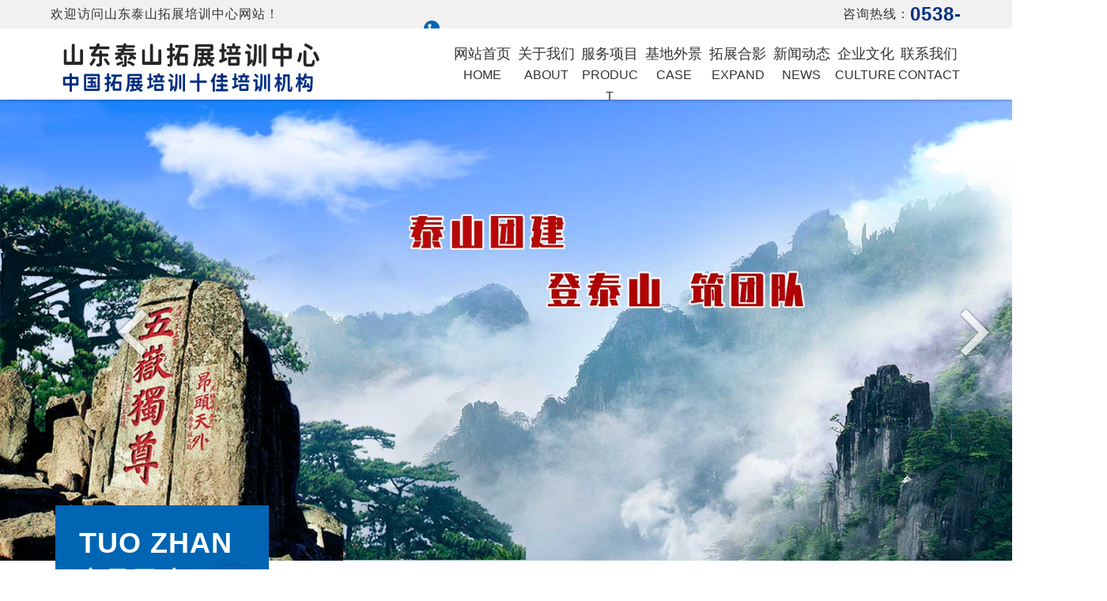

--- FILE ---
content_type: text/html; Charset=utf-8
request_url: http://www.taishantuanjian.com/Item/Show.asp?m=2&d=813
body_size: 4375
content:
<!doctype html>
<html>
<head>
<meta charset="utf-8">
<title>|亲子团建-泰安市泰山拓展培训中心【网站】</title>
<meta name="Keywords" content="泰山团建活动,泰安拓展训练,泰安企业团建,泰山团建拓展训练基地,泰安市泰山拓展培训中心,">
<meta name="Description" content="泰安市泰山拓展培训中心（李经理：15165386000，0538-6175777，15275380999）是在山东泰安开创拓展培训事业，建立拓展培训机构。">

<link href="/css/style.css" rel="stylesheet" type="text/css" />
<link href="/css/css.css" rel="stylesheet" type="text/css" />
<script type="text/javascript" src="/ks_inc/jquery.js"></script>
<script language="JavaScript" type="text/JavaScript">
$(document).ready(function(){
	$('.imagelist').find('img').each(function(){
	  if (this.width>750) this.width=600;
	});
});
</script>
<style>
	.title{font-size: 24px;line-height: 30px;margin-bottom: 20px;margin-top: 20px; color: #121212;font-weight: bold;text-align: center;}
	.nysx{margin-top: 20px;}
	.nysx li{font-size: 18px;line-height: 32px;color: #666;}
    @media(max-width:1520px){.flrbt span{font-size: 12px;}}
    @media(max-width:1440px){.flrbt span{font-size: 10px;letter-spacing: -2px;}}
</style>
</head>
<body>
<div class="topbox">
  <div class="tophybox">
    <div class="tophy">
      <p>欢迎访问山东泰山拓展培训中心网站！</p>
      <p>咨询热线：<span>0538-6175777&nbsp;&nbsp;|&nbsp;&nbsp;15165386000&nbsp;&nbsp;|&nbsp;&nbsp;15275380999</span></p>
    </div>
  </div>
  <div class="top"> <img src="../images/tacn/toplogo.png" class="toplogo">
    <div class="nav">
      <ul>
        <li> <a href="/">网站首页<br/>
          <span>HOME</span></a> <b></b> </li>
        <li> <a href="/Item/list.asp?id=1690">关于我们<br/>
          <span>ABOUT</span></a> <b></b></li>
        <li> <a href="/Item/list.asp?id=1699">服务项目<br/>
          <span>PRODUCT</span></a> <b></b>
          <ul>
            <li><a href="/Item/list.asp?id=1728">拓展培训</a></li>
            <li><a href="/Item/list.asp?id=1729">企业团建</a></li>
			<li><a href="/Item/list.asp?id=1730">卓越内训</a></li>
			<li><a href="/Item/list.asp?id=1731">登山团建</a></li>
	   		<li><a href="/Item/list.asp?id=1732">趣味运动会</a></li>
           <li><a href="/Item/list.asp?id=1733">军事夏令营</a></li>
          <li><a href="/Item/list.asp?id=1734">亲子团建</a></li>
			  <li><a href="/Item/list.asp?id=1735">军事化拓展</a></li>
            <div class="erji_line"> <span></span> </div>
          </ul>
        </li>
        <li> <a href="/Item/list.asp?id=1697">基地外景<br/>
          <span>CASE</span></a> <b></b> </li>
        <li> <a href="/Item/list.asp?id=1736">拓展合影<br/>
          <span>EXPAND</span></a> <b></b> </li>
        <li> <a href="/Item/list.asp?id=1692">新闻动态<br/>
          <span>NEWS</span></a> <b></b></li>
		<li> <a href="/Item/list.asp?id=1727">企业文化<br/>
          <span>CULTURE</span></a> <b></b> </li>
        <li> <a href="/Item/list.asp?id=1688">联系我们<br/>
          <span>CONTACT</span></a> <b></b> </li>
      </ul>
      <div style="clear: left;"></div>
    </div>
  </div>
</div>
<div style="width: 100%;background-color: #fff;height: 126px;display: block;"></div>
<div class="slide_container">
  <ul class="rslides" id="slider">
     
<li><img src="/UploadFiles/大图/bgts2.jpg" width="100%" alt=""/></li>
 
<li><img src="/UploadFiles/大图/bg1.jpg" width="100%" alt=""/></li>
 
<li><img src="/UploadFiles/大图/bg2.jpg" width="100%" alt=""/></li>
 
<li><img src="/UploadFiles/大图/bg3.jpg" width="100%" alt=""/></li>

  </ul>
</div>
<div style="clear: left;"></div>
<!--navgate-->

<div class="nyfl">
<div class="nyl">
  <div class="nyclbt">
    <p>TUO  ZHAN</p>
    <p>亲子团建</p>
  </div>
  <ul class="nycllb">
    <li><a href="/Item/list.asp?id=1728">拓展培训</a></li>
    <li><a href="/Item/list.asp?id=1729">企业团建</a></li>
    <li><a href="/Item/list.asp?id=1730">卓越内训</a></li>
    <li><a href="/Item/list.asp?id=1731">登山团建</a></li>
    <li><a href="/Item/list.asp?id=1732">趣味运动会</a></li>
    <li><a href="/Item/list.asp?id=1733">军事夏令营</a></li>
    <li><a href="/Item/list.asp?id=1734">亲子团建</a></li>
    <li><a href="/Item/list.asp?id=1735">军事化拓展</a></li>
  </ul>
  <div class="nycllx">
    <p>咨询热线</p>
    <p>15165386000</p>
    <p>15275380999</p>
  </div>
</div>	
	<div class="nyr">
		<p class="flrbt">亲子团建<span>您当前位置：<a  href="/">泰安市泰山拓展培训中心【网站】</a> >> <a  href="/Item/list.asp?id=1699">服务项目</a> >> <a  href="/Item/list.asp?id=1734">亲子团建</a> >> 浏览图片</span></p>
		<div class="nynr">
			<div class="title">亲子团建</div>
			<div class="showpic">
	    <div class="imglist">
	    <img title="" href="/UploadFiles/项目/亲子团建/6.jpg" class="scrollLoading swipebox" alt='' style="cursor:pointer;background:url(/images/default/loading.gif) no-repeat center;"  data-url="/UploadFiles/项目/亲子团建/6.jpg" src="/images/default/pixel.gif" border='0'><div class="imgtitle"></div>
	    </div>
		<link rel="stylesheet" href="/ks_inc/Swipebox/swipebox.css">
		<script src="/ks_inc/Swipebox/jquery.swipebox.js"></script>
		<script type="text/javascript">
			jQuery(function($) {
				$(".swipebox").swipebox();
			});
		</script>
		<script type="text/javascript" src="/ks_inc/jquery.scrollLoading.js"></script>
		<script type="text/javascript"> 
		$(function() {
			$(".scrollLoading").scrollLoading();	
		});
		</script>

	    
	</div>
			<div class="nph_intro"></div>
			<ul class="nysx">
				<li>上一图：<a href="/Item/Show.asp?m=2&d=812" title="亲子团建">亲子团建</a></li>
				<li>下一图：<a href="/Item/Show.asp?m=2&d=814" title="亲子团建">亲子团建</a></li>
			</ul>
		</div>
	</div>
</div>
<div class="clear"></div>
<!--版权信息-->
<div id="footer">
  <div class="wrapper auto">
    <div class="fl folo">
      <div id="f-logo"><img src="../images/tacn/f-logo.png" alt=""></div>
      <div id="f-contact">
        <p class="address">经营理念是：“专心、专注、我们专做拓展培训”</p>
      </div>
    </div>
    <div id="f-menu2" class="fl">
      <h2>服务项目</h2>
      <dl>
        <dd><a href="/Item/list.asp?id=1728">拓展培训</a></dd>
        <dd><a href="/Item/list.asp?id=1729">企业团建</a></dd>
      </dl>
      <dl>
        <dd><a href="/Item/list.asp?id=1730">卓越内训</a></dd>
        <dd><a href="/Item/list.asp?id=1731">登山团建</a></dd>
      </dl>
      <dl>
        <dd><a href="/Item/list.asp?id=1732">趣味运动会</a></dd>
        <dd><a href="/Item/list.asp?id=1733">军事夏令营</a></dd>
      </dl>
      <dl>
        <dd><a href="/Item/list.asp?id=1734">亲子团建</a></dd>
		<dd><a href="/Item/list.asp?id=1735">军事化拓展</a></dd>
      </dl>
      <div class="clear"></div>
    </div>
    <div id="f-menu" class="fl">
      <h2>快捷导航</h2>
      <dl>
        <dd><a href="/Item/list.asp?id=1690">关于我们</a></dd>
        <dd><a href="/Item/list.asp?id=1699">服务项目</a></dd>
      </dl>
      <dl>
        <dd><a href="/Item/list.asp?id=1697">案例展示</a></dd>
        <dd><a href="/Item/list.asp?id=1727">企业文化</a></dd>
      </dl>
      <dl>
        <dd><a href="/Item/list.asp?id=1692" title="">新闻动态</a></dd>
        <dd><a href="/Item/list.asp?id=1688" title="">联系我们</a></dd>
      </dl>
      <div class="clear"></div>
    </div>
    <div class="fr">
      <div id="f-tel" class="fl">
        <h3>咨询热线</h3>
        <h2>15165386000 </h2>
        <p class="mail">联系人：李经理</p>
        <p class="address">地址：山东泰山彩石溪风景区</p> 
      </div>
      
    </div>
    <div class="clear"></div>
    <div id="copy" class="warp mt50"> Copyright © 泰安市泰山拓展培训中心 All Rights Reserved.　&nbsp;
<a href="http://beian.miit.gov.cn" >鲁ICP备18046143号-3</a>&nbsp;
<a href="http://www.beian.gov.cn/portal/registerSystemInfo?recordcode=37090202001351">
<img src="/UploadFiles/11.png"/>鲁公网安备 37090202001351号</a>
　<a href="http://www.tajdwl.com/" title="技术支持:焦点网络15288928236"><img src="../images/tacn/dbzc.png"> </a>　<a href="/jdwin/login.asp">管理登录</a> 
      <span></span><br>
      
		</div>
  </div>
</div>
<div style="text-align:center;margin:0 auto;" class="yyzz"><a href="../images/tacn/yyzz.jpg"><img src="../images/tacn/8F.jpg"></a></div>
<style>
/*一键拨号*/
@media(min-width:1000px){
.footbox1{display:none;}
}
@media(max-width:1000px){
.yyzz{margin-bottom: 200px!important;}
}
.footbox1{height: 200px;    background: rgb(48 52 54);bottom: 0;z-index: 99;left: 0; width: 100%;min-width: 375px; position: fixed; border-top:0;z-index: 1000;}
.flexbox1{margin-top:2px;text-align: center; display: -webkit-box; display: -webkit-flex; display: -ms-flexbox; display: flex;}
.footbox1 ul li{-webkit-box-flex: 1; -webkit-flex: 1; -ms-flex: 1;flex: 1; text-align:center;    list-style-type: none;}
.footbox1 ul li a{ display:block;color:#fff;font-size:40px;line-height:60px;font-weight: 600;}
.footbox1 ul li a img{ display:block; width:120px; height:120px; margin:5px auto}
</style>
<footer class="footbox1">
  <ul class="flexbox1">
    <li style="width: calc(100% / 4)"><a href="javascript:;" onClick="history.back()">
      <div style="margin: 0 auto;"><img src="../images/tacn/back.png">返回</div>
      </a></li>
    <li style="width: calc(100% / 4)"><a href="tel:15165386000">
      <div style="margin: 0 auto;"><img src="../images/tacn/f_pic1.gif">一键拨号</div>
      </a></li>
    <li style="width: calc(100% / 4)"><a href="tel:15275380999">
      <div style="margin: 0 auto;"><img src="../images/tacn/f_pic1.gif">电话咨询</div>
      </a></li>
    <li style="width: calc(100% / 4)"><a><img src="../images/tacn/wx.png">
      <div onclick="copyText()">复制微信号</div>
      <p id="text">15165386000 </p>
      <textarea id="input"></textarea>
      </a></li>
    <li style="width: calc(100% / 4)"><a href="/index.asp">
      <div style="margin: 0 auto;"><img src="../images/tacn/home.png">主页</div>
      </a></li>
  </ul>
</footer>
<script type="text/javascript">
    function copyText() {
      var text = document.getElementById("text").innerText;
      var input = document.getElementById("input");
      input.value = text; // 修改文本框的内容
      input.select(); // 选中文本
      document.execCommand("copy"); // 执行浏览器复制命令
      alert("复制成功,去微信添加好友");
    }	
  </script>
<!--版权信息-->

</body>

<!--导航-->
<script type="text/javascript" src="../JS/index.js"></script>
<!--banner-->
<script src="/JS/responsiveslides.min.js"></script> 
<script>
	$(function () {
		$("#slider").responsiveSlides({
			auto: 3000,
			speed:1000,
			pager: false,
			nav: true,
			// 对应外层div的class : slide_container
			namespace: "slide"
		});
	});
</script>	
</html>


--- FILE ---
content_type: text/css
request_url: http://www.taishantuanjian.com/css/style.css
body_size: 11956
content:
/*通用样式*/
*{margin:0;padding:0;word-wrap:break-word;}
body{min-width: 1400px;font-size:16px;font-family:Arial,'hiragino sans gb','microsoft yahei ui','microsoft yahei',simsun,sans-serif;color:#444;}
body{ color:#4C4C4C;}
a{color:#4C4C4C;text-decoration:none;}
a:hover{color:#FF0000;}
a img{border:none;} 
div,ul,li,p,form{padding: 0px; margin: 0px;list-style-type: none;}
em{font-style: normal;font-weight: normal;}
table {padding: 0px; margin: 0px;list-style-type: none;}
dt,dl,dd {padding: 0px; margin: 0px;list-style-type: none;}
form{margin:0px;padding:0px;}
input[type="checkbox"], input[type="radio"] {-webkit-box-sizing: border-box;-moz-box-sizing: border-box;box-sizing: border-box;padding: 0;}
input:focus,textarea:focus,select:focus{ outline:none;}
input[type="text"],select{ height:30px; line-height:30px; color:#999; border:1px solid #ddd;}
tr {padding: 0px; margin: 0px;list-style-type: none;}
h2,h3,h4{padding:0px; font-size:14px; font-weight:normal;}
i,em{ font-style:normal;}



/*头部通用*/
.topbox{width: 100%;background-color: #fff;box-shadow: 0 2px 3px rgba(0,0,0,0.2);position:fixed;top: 0;z-index: 100;}
.tophybox{width: 100%;height: 36px;background-color: #f1f1f1;overflow: hidden;}
.tophy{width: 90%;margin: 0 auto;overflow: hidden;}
.tophy p:nth-child(1){width: 50%;display: block;float: left;font-size: 16px;line-height: 36px;color: #333;letter-spacing: 1px;}
.tophy p:nth-child(2){width: 50%;display: block;float: left;font-size: 16px;line-height: 36px;color: #333;text-align: right;letter-spacing: 1px;position: relative;}
.tophy p:nth-child(2)::before{content: "";position: absolute;width: 20px;height: 20px;background-image:url("../images/tacn/topdh.png");background-size: 100% 100%;top: 50%;right: 660px;transform: translateY(-50%);}
.tophy p:nth-child(2) span{font-size: 24px;font-weight: bold;color: #002f82;vertical-align:bottom;}
.top{width: 90%;margin: 0 auto;}
.toplogo{width: 460px;display: block;float: left;}
@media(max-width:1200px){.tophy{width: 96%;}.top{width: 96%;}}
@media(max-width:991px){
	.tophy p:nth-child(1){font-size: 22px;}
	.tophy p:nth-child(2){font-size: 20px;}
	.tophy p:nth-child(2) span{/*font-size: 30px;*/}
	.tophy p:nth-child(2)::before{right: 680px;}
}

/*banner*/
.rslides { position: relative; overflow: hidden; width: 100%; padding: 0; margin: 0;}
.rslides li {  -webkit-backface-visibility: hidden; position: absolute; display: none; width: 100%; left: 0; top: 0; }
.rslides li:first-child { position: relative; display: block; float: left; }
.rslides img { display: block; height: auto; float: left; width: 100%; border: 0; }
.slide_container {  position: relative; float: left; width: 100%; overflow:hidden;}
.slide { position: relative; list-style: none; overflow: hidden; width: 100%; padding: 0; margin: 0; }
.slide li { position: absolute; width: 100%; left: 0; top: 0; }
.slide img { display: block; position: relative; z-index: 1; height: auto; width: 100%; border: 0; }
.slide .caption { display: block; position: absolute; z-index: 2; font-size: 20px; text-shadow: none; color: #fff; background: #000; background: rgba(0,0,0,0.8); left: 0; right: 0; bottom: 0; padding: 10px 20px; margin: 0; max-width: none; }
.slide_nav {position: absolute;-webkit-tap-highlight-color: rgba(0,0,0,0);top: 52%;left: 10%;opacity: 0.7;z-index: 3;text-indent: -9999px;overflow: hidden;text-decoration: none;height: 70px;width: 65px;background: transparent url("../UploadFiles/themes.png") no-repeat left top;margin-top: -45px;}
.slide_nav:active { opacity: 1.0; }
.slide_nav.next {left: auto;background-position: right top;right: 10%;}
.slide_container .tu{ width:100%; height:602px;}


/*footer*/
.wrapper {width: 90%;margin: 0 auto;}
.wrap{ width:90%; margin:0px auto;}
.fl {float: left; }
.fr {float: right; }
#footer{width:100%; padding:40px 0 0; background:#2c2f34;}
#f-logo{margin-top:2px;}
#f-logo img{width:450px; height:80px;}
#f-contact{margin-top:24px;}
#f-contact p{height:36px; line-height:36px; padding-left:28px; background-repeat:no-repeat; background-position:left center; font-size:16px; color:#ccc; overflow:hidden;}
#f-contact p.mail{background-image:url(img/mail.png);}
#f-contact p.address{background-image:url(img/address.png);}
#f-menu{ padding:20px 40px; border-right:1px solid #45484d;}
#f-menu h2{/*height:18px; line-height:18px;*/ margin-bottom:20px; font-size:16px; font-weight:bold; color:#fff; overflow:hidden;}
#f-menu dl{float:left; margin-left:35px;}
#f-menu dl:nth-child(2){margin-left:0;}
#f-menu dl dd{height:36px; line-height:36px; font-size:16px; overflow:hidden;}
#f-menu dl dd a{display:block; color:#ccc;    margin-right: 20px;}
#f-menu dl dd a:hover{color:#fff;}
#f-menu2{margin-left:60px; padding:20px 40px; border-right:1px solid #45484d;border-left: 1px solid #45484d;}
#f-menu2 h2{/*height:18px; line-height:18px;*/ margin-bottom:20px; font-size:16px; font-weight:bold; color:#fff; overflow:hidden;}
#f-menu2 dl{float:left; margin-left:35px;}
#f-menu2 dl:nth-child(2){margin-left:0;}
#f-menu2 dl dd{height:36px; line-height:36px; font-size:16px; overflow:hidden;}
#f-menu2 dl dd a{display:block; color:#ccc;    margin-right: 20px;}
#f-menu2 dl dd a:hover{color:#fff;}
#footer .fr{float: left;}
#f-tel{margin-top:12px;    margin-left: 40px;}
#f-tel h3{/*height:16px; line-height:16px;*/ font-size:16px; color:#ccc; overflow:hidden;}
#f-tel h2{line-height:32px; margin-top:8px; font-size:30px;    font-weight: bold; font-family:'Arial'; color:#fff; overflow:hidden}
#f-tel h4{width:162px; height:42px; line-height:42px; margin-top:26px; border:1px solid #5a5d60; border-radius:22px; font-size:14px; text-align:center; overflow:hidden;}
#f-tel h4 a{display:block; color:#fff;}
#f-tel h4 span{display:inline-block; padding-left:28px; background:url(img/kefu.png) no-repeat left center;}
#f-tel h4:hover{border-color:#6e7175;}
#f-tel .mail{ font-size: 16px;color: #ccc; line-height: 36px;}
#f-tel .address{ font-size: 16px;color: #ccc; line-height: 36px;}
#f-qrcode{margin:8px 0 0 40px;}
#f-qrcode img{width:104px; height:104px; margin:0 auto;}
#f-qrcode h3{height:16px; line-height:16px; margin-top:14px; font-size:14px; text-align:center; color:#ccc; overflow:hidden;}
#copyright{width:100%; height:56px; line-height:56px; background:#2c2f34; border-top:1px solid #45484d; font-size:14px; color:#a2a3a5; overflow:hidden;}
#copyright a{color:#a2a3a7;}
#copyright a:hover{color:#fff;}    

#copy{ height:85px; line-height:40px; clear:both; overflow:hidden; border-top:#3b3941 solid 1px; color:#b1b1b1; font-size:16px; text-align:center; }
#copy a{ color:#b1b1b1;vertical-align: middle;}
#copy a:hover{ color:#fff;}
#copy a img{    vertical-align: middle;}

.link{height:50px; line-height:49px; background:#26292d; overflow: hidden; }
.link h4{ float:left;color: #919191; font-size: 16px;padding-left:28px; width: 55px;background:url(../images/tacn/link.png) no-repeat 0 17px;}
.link p{ float: left; width: calc(100% - 110px);}
.link a{font-size: 14px;color: #a7a7a7; display: inline-block; float: left; padding: 0 20px;}
.link a:hover{/*text-decoration:underline;*/color: #ccc;}
.pt3{background-repeat: no-repeat;background-position: center center;height: 325px;overflow: hidden;}
.pt3 .t{font-size: 36px;font-weight: bold;text-align: center;color: #fff;line-height: 1;padding-top: 70px;padding-bottom: 40px;}
.pt3 .p{width: 85%;margin: 0 auto;text-align: center;color: #fff;font-size: 20px;line-height: 34px;}
.pt4{height: 140px;line-height: 140px;background-color: #fff;font-size: 20px;color: #646464;}
.pt4 .sp{font-size:19px;color: #004e9d;}
.pt4 .t{float: left;}
.pt4 .join{float: right;width: 176px;height: 52px;line-height: 52px;background-color:#004e9d;color: #fff;text-align: center;font-size: 20px;margin-top: 44px;}
.pt4 .join:hover{background-color: #f19625;}
@media(max-width:1440px){
	#f-menu2 dl dd{font-size: 16px;}
	.folo{display: none;}
	.wrapper{width: 95%;}
}
@media(max-width:991px){
	#f-menu2 h2{font-size: 26px;}
	#f-menu h2{font-size: 26px;}
	#f-menu2 dl dd{font-size: 20px;}
	#f-menu dl dd{font-size: 20px;}
	#f-menu2{margin-left: 20px;}
	#f-menu2 dl dd a{margin-right: 10px;}
	#f-menu dl dd a{margin-right: 10px;}
	#f-tel h3{font-size: 20px;}
	#f-tel .mail,#f-tel .address{font-size: 20px;}
	#f-tel h2{line-height: 40px;}
	#copy{font-size: 18px;}
}



/*xm*/
.syxtbox{width: 85%;overflow: hidden;margin: 0 auto;}
.syxtbox .xm{width: 100%;overflow: hidden;/*background-color: #c3c3c3;*/}
.syxtbox .xm li{width: calc(100% / 8);font-size: 16px;height: 60px;line-height: 60px;/*padding: 20px 0;*/box-sizing: border-box; float: left;text-align: center;color: #000;list-style-type: none;border-bottom: 2px solid #f2f4f6;}
.syxtbox .xm .xtxz{color: #fff;}
.xtxz{background-color: #f58818;}
.syxtzs{width: 100%;display: none;}
.xtxs{display: block;}
.xmtitle{text-align: center;margin: 2% 0 1% 0%;}
.xmtitle p:nth-child(1){ font-size: 18px; margin-bottom: 10px;}
.xmtitle p:nth-child(2){font-size: 30px;font-weight: normal;color: #333;}
.syxtzs .xm1{background: #fff;overflow: hidden;width: 100%;height: auto;margin-top: 20px;}
.syxtzs .xm1 li{width: calc((100% - 70px) / 4);float: left;margin-right: 20px;margin-bottom: 20px; border: #d2d2d2 1px solid;}
.syxtzs .xm1 li:nth-child(4n){margin-right: 0;}
.syxtzs .xm1 li a{display: block;width: 100%;overflow: hidden;}
.syxtzs .xm1 li a .syxmtp{position: relative;}
.syxtzs .xm1 li a .syxmtp::before{content: "";position: absolute;width: 100%;height: 100%;background-color: rgba(0,0,0,0.5);opacity: 0;transition: all 0.6s;}
.syxtzs .xm1 li a .syxmtp::after{content: "+";position: absolute;width: 120px;height: 120px;font-size: 120px;text-align: center;line-height: 120px;color: #fff;top: 52%;left: 50%;transform: translate(-50%,-50%);opacity: 0;transition: all 0.6s;}
.syxtzs .xm1 li a:hover .syxmtp::before{opacity: 1;}.syxtzs .xm1 li a:hover .syxmtp::after{opacity: 1;}
.syxtzs .xm1 li a .syxmtp img{width: 100%;display: block;}
.syxtzs .xm1 li a p{font-size: 16px;line-height: 55px;color: #212121;margin: 0 4%;}
.syxtzs .xm1 li a span{float: right;}
@media(max-width:991px){
	.xmtitle p:nth-child(1){font-size: 22px;margin-bottom: 25px;}
	.xmtitle p:nth-child(2){font-size: 36px;}
	.syxtbox .xm li{font-size: 22px;}
	.syxtzs .xm1 li a p{font-size: 20px;}
}


/*jianjie*/
.sybt{width: 100%;position: relative;}
.sybt p:nth-child(1){font-size: 60px;font-family: Impact;color: #f0f0f0;margin: 0;line-height: 60px;text-align: center;position: relative;}
.sybt p:nth-child(2)::after{content: "";position: absolute;width: 220px;height: 3px;border: 40px solid #0f78e6;border-top: 0;border-bottom: 0;top: 29px;left: 50%;transform: translateX(-50%);}
.sybt p:nth-child(2)::before{content: "";position: absolute;width: 220px;height: 1px;border: 120px solid #999;border-top: 0;border-bottom: 0;top: 30px;left: 50%;transform: translateX(-50%);}
.sybt p:nth-child(2){font-size: 36px;color: #0f78e6;font-weight: 700;line-height: 64px;text-align: center;letter-spacing: 2px;position: absolute;top: 0;left: 50%;transform: translateX(-50%);}
.sybt p:nth-child(3){font-size: 18px;color: #999;line-height: 40px;text-align: center;letter-spacing: 2px;}
.sygybox{width: 100%;background-image: url("../images/tacn/jsbg.jpg");background-size: 100% auto;background-repeat: no-repeat;padding: 30px 0;margin-top: 3%;}
.sygy{width: 90%;margin: 0 auto;}
.sygybt p:nth-child(2)::before{border: 120px solid #f1f1f1;border-top: 0;border-bottom: 0;}
.sygynrbox{width: 100%;background-color: #fff;padding: 40px;box-sizing: border-box;overflow: hidden;margin-top: 40px;box-shadow: 0px 0px 8px 6px rgba(0,0,0,0.2);position: relative;}
.sygysp{width: 600px;float: left;}
.sygynr{width: calc(100% - 640px);float: left;margin-left: 40px;}
.sygynr p:nth-child(1){font-size: 30px;color: #002f82;font-weight: bold;line-height: 30px; margin: 33px 0;}
.sygynr p:nth-child(2),.sygynr p:nth-child(3){font-size: 17px;line-height: 34px;color: #333;letter-spacing: 1px;text-align: justify;display: -webkit-box;
-webkit-box-orient: vertical;-webkit-line-clamp: 5;overflow: hidden;}
.sygynr p:nth-child(4){display: block;width: 800px;border: 1px solid #666;border-radius: 26px;padding-left: 40px;box-sizing: border-box;font-size: 18px;line-height: 52px;color: #333;vertical-align: top;position: relative;    margin-top: 2%;}
.sygynr p:nth-child(4) span{font-size: 26px;color: #002f82;font-family: impact;display: inline-block;vertical-align: top;}
.sygylx{width: 160px;display: block;background-color:#002f82;font-size: 18px;color: #fff;text-align: center;line-height: 54px;border-radius: 26px;letter-spacing: 2px; position: absolute;right: -1px;top: -1px;}
.sygylx:hover{font-weight: 600;color:#fff;}
.sygygd{width: 130px;height: 130px;background-color:#002f82;position: absolute;right: -65px;top: -65px;transform:rotate(45deg);}
.sygygd a{width: 130px;height: 130px;display: block;font-size: 18px;color: #fff;text-align: center;line-height: 30px;letter-spacing: 1px;padding: 92px 10px 8px 14px;box-sizing: border-box; }
.sygygd a:hover{font-weight: 600;}
@media(max-width:1580px){.sygysp{width: 500px;}/*.sygynr{width: calc(100% - 540px);}*/.sygynr p:nth-child(2){-webkit-line-clamp: 4;margin: 23px 0;}}
@media(max-width:1440px){
.sygynrbox img{width: 40%}
	.sygynr p:nth-child(1){margin: 0;}
	.sygynr p:nth-child(3){height: 75px;}
	.sygynr{width: calc(100% - 560px);}
}
@media(max-width:1200px){.sygy{width: 96%;}
}
@media(max-width:991px){
	.sygynr p:nth-child(2){height: 160px;}
	.sygynr p:nth-child(4){width: 735px;}
	.sygynr p:nth-child(4) span{font-size: 22px;}
}

/*首页产品*/
.sycpbox{width: 100%;padding: 60px 0;background-color: #fff;}
.sycp{width: 90%;margin: 0 auto;}
.sycpfl{width: 680px;margin: 30px auto;overflow: hidden;}
.sycpfl li{width: 200px;margin-right: 40px;float: left;}
.sycpfl li:nth-last-child(1){margin-right: 0;}
.sycpfl li a{width: 100%;display: block;background-color: #00a55a;font-size: 18px;line-height: 52px;text-align: center;color: #fff;letter-spacing: 1px; transition: all .5s ease;}
.sycpfl li a:hover{border-radius: 26px;}
.sygd{width: 100%;margin: 0 auto;position: relative;}
.swiper-container{width: calc(100% - 120px);margin: 0 auto;}
.swiper-slide a{width: 100%;display: block;overflow: hidden;position: relative;padding-bottom: 68px;box-shadow: 0 2px 3px rgba(0,0,0,0.1);margin: 4px;}
.swiper-slide a .sytpbox{width: 100%;overflow: hidden;}
.swiper-slide a .sytpbox img{width:100%;display: block;transition: all 0.6s;}
.swiper-slide a .sytpbt{width: 100%;display: block;font-size: 18px;line-height: 68px;letter-spacing: 2px;color: #333;text-align: center;z-index: 10;background-color: #fff;position: absolute;bottom: -54px;left: 0;z-index: 10;overflow: hidden;text-overflow:ellipsis;white-space: nowrap;transition: all 0.6s;}
.swiper-slide a .sytpbt span{width: 120px;display: block;font-size: 16px;border: 1px solid #fff;border-radius: 62px;line-height: 32px;margin: 0 auto 20px;}
.swiper-slide a:hover .sytpbox img{transform: scale(1.2);}
.swiper-slide a:hover p{background-color:#00a55a;bottom: 0;color: #fff;}
.swiper-slide a .sytpbt span:hover{background-color: #fff;color:#00a55a;}
@media(max-width:1200px){.sycp{width: 96%}.sycpfl li a{font-size: 22px;}.swiper-slide a .sytpbt{font-size: 24px;}.swiper-slide a .sytpbt span{font-size:20px}}


/*youshi*/
.row_o1 {background-repeat: no-repeat;background-size: 100% 100%;background-position: center;padding: 164px 0 190px;position: relative;/*margin-bottom: -400px;*/z-index: 1}
.row_o1 .g-tit1 {    color: #fff}
.g-tit1 {text-align: center;color: #000}
.g-tit1 h2 {font-size: 54px;text-transform: capitalize}
.g-tit1 p {    width: 785px;    margin: 0 auto;    font-size: 14px;    opacity: .7}	
.ul-list_b {overflow: hidden;margin-top: 69px}
.ul-list_b li {   float: left;width:calc(100% / 5)}
.ul-list_b .con {    overflow: hidden;    text-align: center}
.ul-list_b .icon {    height: 110px;    line-height: 110px;    margin-bottom: 40px;    text-align: center}
.ul-list_b .icon img {    display: inline-block;    vertical-align: middle;    max-height: 100%}
.ul-list_b .txt h4 {    font-size: 20px;    color: #fff;    text-overflow: ellipsis;    white-space: nowrap;    overflow: hidden;}
.ul-list_b .txt .line {    display: block;    width: 54px;    height: 1px;    background-color: #fff;    margin: 27px auto 15px}
.ul-list_b .desc {font-size: 16px; line-height: 30px;color: #fff;display: -webkit-box;-webkit-box-orient: vertical;-webkit-line-clamp: 5;overflow: hidden;height: 7.5em;    text-align: center;padding: 0 10px;    width: 80%;  margin: 0 auto;}	
@media(max-width:1440px){
	.g-tit1 h2{font-size: 45px;}
}
@media(max-width:991px){
	.ul-list_b .txt h4{font-size: 24px;}
	.ul-list_b .desc{font-size: 18px;}
}
	
/*zongzhi*/
.juzhong {
    width: 85%;
    display: block;
    margin-left: auto;
    margin-right: auto;
}
.ab_zzk{padding:40px 0; display: block; overflow: hidden; }
.ab_zzk_wzk{font-size:36px ; color:#fff; line-height: 45px;text-align: center; display: block;}
.ab_zzk_xywk{font-size:16px ; color:#d8d8d8; line-height: 25px; display: block;text-align: center; }
.abzzk_lbk{height: 244px; display: block;overflow: hidden;position: relative;}

.abzzk_lbk .ban-box_ab {
	height: 552px;
	/* min-height: 509px; */
	overflow: hidden;
	position: relative;
}

.abzzk_lbk .ban-con_ab {
	height: 100%;
	overflow: hidden;
	position: relative;
}

.abzzk_lbk .ban-block_ab {
	width: 9999px;
	height: 100%;
	overflow: hidden;
	position: absolute;
	top: 0;
	left: 0;
}

.abzzk_lbk .ban-con-items_ab {
	float: left;
	width: 100%;
	height: 100%;
}

.abzzk_lbk .ban-con-items_ab a {
	display: block;
	width: 100%;
	
}
.ab_zzk_tit{margin-bottom: 30px; display: block;}
.abzzk_lbk .ban-con-items_ab a{font-size: 16px;padding:20px 0; display: block; color:#fff; line-height: 30px ; text-align: center;}
.abzzk_lbk .ban-con-items_ab a span{display: block;}
.abzzk_lbk #btn_prev_ab,.abzzk_lbk #btn_next_ab{width:26px !important;position: absolute; height: 34px; display: block;top:50%; margin-top:-13px;}
.abzzk_lbk #btn_prev_ab{ background: url(../images/tacn/ab_lbkd_left.png) center center no-repeat; background-size: contain;left:0;}
.abzzk_lbk #btn_next_ab{ background: url(../images/tacn/ab_lbkd_right.png) center center no-repeat; background-size: contain;right:0;}

.abzzk_lbk div.ban-icon_ab {
	position: absolute;
	display: table;
	bottom: 30px;
	left: 50%;
	z-index: 2;
}

.abzzk_lbk div.ban-icon_ab a {
	display: block;
	float: left;
	width: 10px;
	height: 10px;
	margin: 0 5px;
	font-family: 'impact';
	font-size: 16px;
	line-height: 28px;
	text-align: center;
	border-radius: 5px;
	opacity: 0.5;
	color: #5e5e5e;
	background: #fff;
	-webkit-box-sizing: border-box;
	-moz-box-sizing: border-box;
	box-sizing: border-box;
}

.abzzk_lbk div.ban-icon_ab a:active,
.abzzk_lbk div.ban-icon_ab a.on {
	opacity: 1;
}

/*sylxwm*/
.ab_lxwm{padding: 40px 0 10px 0; overflow: hidden;}
.ab_lxwm_tit img{margin:0 auto; display: block;}
.ab_xlwm_listk{overflow: hidden;}
.ab_xlwm_listk ul{margin-left:-30px;padding:30px 0; display: block; overflow: hidden;}
.ab_xlwm_listk li{float:left; display: block;width:23%;padding-left:30px;border-right: 1px solid #eee;}
.ab_xlwm_listk li:nth-last-child(1){border-right: none;}
.ab_xlwm_listk li .ab_list_imgk img{margin:0 auto; display: block;}
.ab_list_imgk{margin-bottom: 10px; display: block;}
.ab_list_wzk{text-align: center;font-size: 14px; color:#8f8e8e; display: block; line-height: 30px;}
.ab_list_dhhgk{font-size: 16px; color:#000; line-height: 30px; text-align: center;}
.ablx_xclxk{ overflow: hidden;margin:30px 0;margin-left:-20px;}
.ab_lxxclxk{padding-left:20px;}
.ab_lxxclxk{width:50%; display: block;}
.ab_xclxks{border:1px solid #eee;padding:30px 40px; display: block;}
.ab_xcfak li{padding:20px 0; display: block; border-bottom: 1px dotted #eee; overflow: hidden;}
.ab_xcimgk{width:10%;}
.ab_xcwzks{width:90%;font-size: 14px; color:#626262; display: block; line-height: 28px;}
@media(max-width:1440px){
.ab_xlwm_listk li{width:22%;}
}
@media(max-width:991px){
.ab_xlwm_listk li{width:21%;}
	.ab_zzk_wzk{font-size: 40px;}
	.ab_zzk_xywk{font-size: 20px;}
	.abzzk_lbk .ban-con-items_ab a{font-size: 20px;line-height: 35px;}
	.ab_list_wzk{font-size: 24px;line-height: 40px;}
	.ab_list_dhhgk{font-size: 24px;}
}

/*首页新闻*/
.news .tc {text-align: center;}
.news .titl{padding-top: 30px;}
.news .titl h2{height:38px; line-height:38px; font-size:36px; font-weight:bold; overflow:hidden;color: #0065b3;}
.news .titl h3{margin-top:16px; font-size:18px; color:#0065b3b5; overflow:hidden;}
.news{background: url(../img/line.png) no-repeat top  right;  padding-bottom: 25px; background: #fff;}
.news_left{    width:40%;}
.news_left>div a{    display: flex;    justify-content: space-between;    padding: 20px 0;}
.news_left>div h2{    width: 82px;font-weight: normal;background: #0065b3;}
.news_left span,.new_right li>a span{color: #666666;font-size: 15px;line-height: 26px;word-break: break-all;display: -webkit-box;-webkit-box-orient: vertical;    overflow: hidden;    -webkit-line-clamp: 2;}
.news_left>div h2 span{    font-size: 40px;    color: #ffffff;    transition: .3s all;line-height: 81px;text-align: center;}
.news_left>div h2 em{    font-size: 16px;    color: #999999;}
.news_left>div div{width: calc(100% - 100px)}
.news_left p,.new_right li>a p{color: #333333;font-size: 18px;margin-bottom: 12px;transition: .3s all;overflow: hidden;text-overflow: ellipsis;white-space: nowrap;}
.news_content{display: flex;justify-content: space-between;margin-top: 50px;}
.news_left>img{width: 100%;    display: block;    /*height: 329px;*/}
.new_right{    width: 55%;    border-left: 1px solid #dfdede;padding: 0 6px;box-sizing: border-box;}
.new_right li>a{display: flex;justify-content: space-between;padding: 30px 0;padding-left: 24px;padding-right: 14px;box-sizing: border-box;border-bottom: 1px solid #dfdede;transition: .3s all;}
.new_right li:last-child a{    border: none;}
.new_right li a:hover span{    color: #fff;}.new_right li a:hover p{    color: #fff;}
.new_right li a:hover{    background: #0065b3;}
.new_right li>a h2{     width: 82px;font-weight: normal;background: #0065b3;}
.new_right li>a h2 span{    font-size: 40px;    color: #ffffff;    transition: .3s all;line-height: 81px;text-align: center;}
.new_right li>a h2 em{    color: #999999;    font-size: 16px;}
.new_right li>a div{    width: calc(100% - 100px);}
.news .cases_h{    margin-bottom: 32px;}
.news>div>.news_imgs{    display: flex;    justify-content: space-between;    margin-top: 38px;} 
.news>div>.news_imgs li{    width: 371px;    height: 176px;    overflow: hidden;}
.news>div>.news_imgs li img{    display: block;    width: 100%;}
.news_a{margin-top: 16px;}
.news_a em{color: #c2992b;}
.news_a a{color: #666666;font-size: 15px;}
.news_a li{display: flex;justify-content: space-between;}
.news_a li a{white-space: nowrap;width: 372px;text-overflow: ellipsis;display: block;overflow: hidden;line-height: 44px;transition: .3s all;}
.news_a li a:hover{    color: #c2992b;    text-decoration: underline;}   
@media(max-width:1440px){
	.new_right li:last-child a{display: none;}
	.news_left p, .new_right li>a p{font-size: 22px;}
	.news_left span, .new_right li>a span{font-size: 18px;}
}

/*内页分栏*/
.nyfl{width: 90%;margin: 30px auto;}
.nyl{width: 270px;float: left;margin-right: 30px;position: relative;z-index: 40;margin-top: -100px;}
.nyclbt{width: 270px;height: 160px;background-image: url("../images/tacn/cltop.jpg");background-size: 270px 160px;padding: 30px 10px 10px 30px;box-sizing: border-box;}
.nyclbt p:nth-child(1){font-size: 36px;color: #fff;line-height: 36px;margin-bottom: 14px;font-weight: 600;letter-spacing: 1px;}
.nyclbt p:nth-child(2){font-size: 30px;color: #fff;line-height: 30px;font-weight: 600;letter-spacing: 4px;}
.nycllb{width: 100%;background-color: #f5f5f5;padding: 0 20px;box-sizing: border-box;}
.nycllb li{width: 100%;border-bottom: 1px dashed #ccc;}
.nycllb li:nth-last-child(1){border-bottom: 0;}
.nycllb li a{width: 100%;display: block;font-size: 18px;line-height: 56px;color: #1a1a1a;position: relative;padding: 0 20px;box-sizing: border-box;}
.nycllb li a::before{content: "";position: absolute;width: 22px;height: 18px;background-image: url("../images/tacn/cljt.png");background-size: 22px 18px;top: 50%;right: 40px;transform: translateY(-50%);opacity: 0;transition: all 0.6s;}
.nycllb li a:hover{color: #0065b3;}.nycllb li a:hover::before{opacity: 1;right: 20px;}
.nycllx{width: 100%;border: 1px solid #eee;border-top: 0;padding: 18px 20px;box-sizing:border-box;display:block;background-color:#0065b3;margin-bottom: 30px;}
.nycllx p:nth-child(1){font-size: 18px;line-height: 26px;color: #fff;padding-left: 30px;box-sizing: border-box;background-image:url(../../UploadFiles/bj/topdh2.png);background-size: 20px 20px;background-repeat:no-repeat;background-position: 0 50%;margin-bottom: 4px;}
.nycllx p:nth-child(2),.nycllx p:nth-child(3),.nycllx p:nth-child(4){font-size: 32px;line-height: 32px;color: #fff;font-family:SimSun;font-weight: 600;letter-spacing: 1px;}

.nyr{width: calc(100% - 300px);float: left;}
.flrbt{font-size:26px;line-height: 36px;color: #212121;padding-bottom: 6px; border-bottom: 1px dashed #e1e1e1;box-sizing: border-box;position: relative;padding-left: 10px;}
.flrbt::before{content: "";position: absolute;width:4px;height: 28px;background-color:#0065b3;left: 0;top: 4px;}	
.flrbt span{padding-left: 24px;box-sizing: border-box;font-size: 14px;font-weight: lighter;color: #999;float: right;background-image: url(../images/tacn/wzdh.png);background-size: 20px 30px;background-repeat: no-repeat;background-position: 0 2px;}.flrbt span a{color: #999;}
.nynr{width: 100%;overflow: hidden;padding-top: 10px;margin-bottom: 30px;}
@media(max-width:1200px){.nyfl{width: 96%;}.nycllb li a{font-size: 24px;}
	.flrbt span{font-size: 20px;}
}



/*文章分页样式*/
#fenye{clear:both; margin:10px 20px 20px 0;}
#fenye a{ width:28px; text-align:center; float:left; border:1px solid #bfbfc7;background:#fff; height:28px; font-size:12px;color:#666; line-height:28px; margin-left:5px;border-radius:3px; display:inline-block;}
#fenye .prev,#fenye .next{width:60px;}
#fenye a.curr{background:#bfbfc7;border:1px solid #bfbfc7;color:#fff;}
#fenye a:hover{background:#bfbfc7;border:1px solid #bfbfc7;color:#fff; text-decoration:none}
#pageNext{ margin:10px;}
#pageNext .prev,#pageNext .next{text-align:center;width: 60px;}
#pageNext a.curr{background: #bfbfc7;border: 1px solid #bfbfc7;color: #fff;}
#pageNext a.curr span{ color:#fff !important;}
#pageNext a{width: 28px;text-align: center;float: left;border: 1px solid #bfbfc7;background: #fff;height: 28px;font-size: 12px;color: #666;line-height: 28px;margin-left: 5px;border-radius: 3px;}
#realname{height: 30px;border: 1px solid #ddd;}
#b1{padding: 5px 10px;background: #ff7d02;color: #fff;border: 1px solid #ff7d02;border-radius: 3px;}

.fenyetips{ display:none}
#pagelist{ line-height:22px;color:#666; padding:15px;}
#pagelist a{ width:28px; text-align:center; float:left; border:1px solid #bfbfc7;background:#fff; height:28px; font-size:12px;color:#666; line-height:28px; margin-left:5px;border-radius:3px;}
#pagelist a.next,#pagelist a.prev{width:60px;}
#pagelist a.curr{ background:#bfbfc7;border:1px solid #bfbfc7;color:#fff;}
#pagelist a:hover{background:#bfbfc7;border:1px solid #bfbfc7;color:#fff; text-decoration:none}
#pagelist a img{ display:block;margin:0 auto;margin-top:12px;}
#pagelist span{line-height:28px; font-size:13px; height:28px; margin-left:10px;}
#pagelist span#totalpage{ margin:0;}
.fenye a img{ display:block;margin:0 auto;margin-top:12px;}

/* 图片分页方式的样式*/
.imagelist{margin:0 auto;width:990px;} /*总宽度*/
.imagelist .imagetop{padding-right:5px;text-align:right;margin:5px;}
.imagelist .imagetop a{color:#767676;}
.imagelist .defaultimagesrc{text-align:center;margin:5px;padding-top:40px;padding-bottom:40px;}
.imagelist .defaultImagesrc img{border:1px solid #f1f1f1;padding:2px}
.imagelist .imageintro{text-align:center;font-size:14px;}
.thumb {height:112px;background:#FFF;padding:5px;}
.thumb_1 {text-align: center;float: left;height: 50px;width: 60px;padding-top: 30px;font-weight: 400;font-size: 14px;color:#000;}
.thumb_1 .font-28{font-size:18px;color:red;}
.thumb_2 {float: left;width: 790px;}
.thumb_2_1 {background:url(qh1.gif) no-repeat 0px 20px;float: left;height: 113px;width: 35px;cursor:pointer;margin-left:10px;_margin-left:0px;}
.thumb_2_2 {background:url(qh2.gif) no-repeat 0px 20px;float: right;height: 113px;width: 35px;cursor:pointer;}
#scrool_div {width:708px;position:relative;height:110px;overflow:hidden;}
#scrool_wrap {height:110px;position:absolute;width:20000px;}
#scrool_wrap li {width:130px;height:100px;float:left;margin-right:10px;}
#scrool_div img{width:126px;height:95px;margin:5px}
.normalthumb img{padding:2px;border:1px solid #F9AF10}
.currthumb img{padding:2px;border:1px solid #ff6600;}

/*组图显示方式的样式*/
.imggrouplist{margin:0 auto;width:90%;}
.imggrouplist li{width:150px;float:left;margin:2px;border:1px #f1f1f1 solid;background:#FFFFFF;padding:5px;text-align:center}
.imggrouplist li img{width:145px;height:120px;}

/*平行显示方式样式*/
.imglist{text-align:center}
.imglist img{border:4px solid #efefef;padding:1px;width: 100%;}
.imglist div{margin-bottom:15px}
#pageNext{text-align:right}


/*图片内页*/
.nytplb{width: 100%;overflow: hidden;}
.nytplb li{width: calc(100% / 4);float: left;padding: 10px;box-sizing: border-box;}
.nytplb li a{width: 100%;display: block;overflow: hidden;position: relative;padding-bottom: 50px;}
.nytplb li a .nytpbox{width: 100%;overflow: hidden;}
.nytplb li a .nytpbox img{width:100%;display: block;transition: all 0.6s;height: 250px;}
.nytplb li a .nytpbt{width: 100%;display: block;font-size: 18px;line-height: 50px;letter-spacing: 2px;color: #333;text-align: center;z-index: 10;background-color: #fff;position: absolute;bottom: -54px;left: 0;z-index: 10;overflow: hidden;text-overflow:ellipsis;white-space: nowrap;transition: all 0.6s;}
.nytplb li a .nytpbt span{width: 120px;display: block;font-size: 16px;border: 1px solid #fff;border-radius: 62px;line-height: 32px;margin: 0 auto 20px;}
.nytplb li a:hover .nytpbox img{transform: scale(1.2);}
.nytplb li a:hover p{background-color:#0065b3;bottom: 0;color: #fff;}
.nytplb li a .nytpbt span:hover{background-color: #fff;color:#0065b3;}
@media(max-width:1200px){.nytplb li a p{font-size: 24px;}.nytplb li a p span{font-size:20px}}


/*新闻内页*/
.xwfy{width: 100%;padding: 10px;box-sizing: border-box;}
.xwfy li{padding:20px 10px;border-bottom: 1px #666 dashed;overflow: hidden;}
.xwfy li:nth-child(1){padding: 0 10px 20px;}
.nyxwtpbox{width: 200px;float: left;padding: 9px;border: 1px solid #e1e1e1;box-sizing: border-box;}.nyxwtpbox img{width:180px;height: 140px; display: block;}
.nyxwnrbox{/*width: calc(100% - 230px);*/ width: 100%; float: left;/*margin-left: 30px;*/}
.xwfy li .nyxwnrbox a{font-size: 18px;line-height: 30px;color: #333;font-weight: 600;}
.xwfy li .nyxwnrbox p{font-size: 16px;line-height: 30px;color: #333;margin-top: 10px;letter-spacing: 1px;display: -webkit-box;-webkit-box-orient: vertical;-webkit-line-clamp: 2;overflow: hidden;}
.xwfy li .nyxwnrbox .nyxwnrxq{width: 120px;display: block;border: 1px solid #eaeaea;box-sizing: border-box;font-size: 16px;color: #333;font-weight: inherit;text-align: center;line-height: 46px;transition: all 0.6s;margin-top: 10px;}
.xwfy li .nyxwnrbox a:hover{color:#0065b3;}
.xwfy li .nyxwnrbox .nyxwnrxq:hover{background-color:#0065b3;border: 1px solid #0065b3;color: #fff!important;}
@media(max-width:1200px){.xwfy li a{font-size: 24px;}.xwfy li p{font-size:18px}}

/*liucheng*/

/*首页标题*/
.com-title{padding-top:65px;padding-bottom:45px;text-align:center;}
.com-title .tit-cn{margin-bottom:15px;font-size:46px;color:#fff;line-height:1;font-weight:bold;}
.com-title .tit-des{	/*font-size: 20px; */color:#d8d8d8;}
.detail-title h3{position:relative;}
.detail-title h3:before{content:"";position:absolute;left:50%;bottom:-30px;width:60px;height:3px;background:#b42e32;margin-left:-30px;}

.com-width{margin-right:auto;margin-left:auto;width:85%;}
.row-big{margin-left:-10px;margin-right:-10px;}
.row-big>li,.row-big .item{padding:0 10px;margin-bottom:20px;}

.row{margin-left:-5px;margin-right:-5px;zoom:1;}
.row:after{content:".";display:block;height:0;clear:both;visibility:hidden;}
.row>li,.row .item{float:left;padding:0 5px;margin-bottom:10px;}
.row li img,.row .item img{max-width:100%;}
.row-2 li,.row-2 .item{width:50%;}
.row-3 li,.row-3 .item{width:33.3333%;}
.row-4>li,.row-4 .item{width:25%;}
.row-5 li,.row-5 .item{width:20%;}
.row-6 li,.row-6 .item{ width: 14.8%; margin: 0 0.5%;}
.row-8 li,.row-8 .item{width:12.5%;}

.box{display:block;width:100%;height:100%;}
.index-service-quick ul li .box{position:relative;padding-top:35px;background:#fff;height:210px;text-align:center;}
.index-service-quick ul li .box:before{content:"";position:absolute;left:50%;top:-7px;width:110px;height:13px;margin-left:-55px;background:#0065b3;-webkit-transition:.5s;-o-transition:.5s;transition:.5s;}
.index-service-quick ul li .box:hover:before{width:140px;margin-left:-70px;}
.index-service-quick ul li .box .pic{display:inline-block;width:100px;height:84px;margin-top: 4%;}
.index-service-quick ul li .box h4{margin-top:20px;color:#333;font-size:20px;margin-bottom:5px;-webkit-transition:.5s;-o-transition:.5s;transition:.5s;}
.index-service-quick ul li .box:hover h4{color:#0065b3;}
.index-service-quick ul li .box p{color:#666;}

.pb-80{padding-bottom:80px;}
@media(max-width:1200px){
.com-title .tit-des{font-size: 20px;}
	.index-service-quick ul li .box h4{font-size: 22px;}
}
	
/*å…³é”®è¯*/
.s_bg{height: 80px; display:block; background:#F6F6F6;}
.search{ margin:0 auto;height:80px;overflow: hidden;    width: 85%;}
.search p{ float:left;font-size: 16px; color:#666; width:800px; height:80px; line-height:80px; overflow:hidden; margin:0}
.search p strong{ display:block; float:left; line-height:80px; font-size:16px }
.search p strong img{ height:32px; vertical-align:middle; margin-right:10px}
.top_tel a{font-size: 16px; line-height:50px;}
.top_tel{height:41px;display:inline-block;float:right;position: relative; width:268px;margin-top: 15px;}
.top_tel .textCont{border-radius:3px 0 3px 0;border: none;border-right:#f2f2f2;width: 258px;height:41px;line-height:41px;color:#505050;float:left;padding-left: 10px;outline: none;background: #ffffff;}
.top_tel .anSearch{height:41px;line-height:41px;border:none;float:left;cursor:pointer;border-left:#f2f2f2;background-color:#FF7916;position: absolute;right: 0px; padding:9px; box-sizing:border-box}
@media(max-width:1440px){
	.search p strong{font-size: 22px;}
	.search p a{font-size: 20px;}
	.top_tel a{font-size: 20px;}
}


/*cp*/
.cpzx{width:100%;margin:0 auto;}
.cpzx .w1280{ width:85%;margin: 0 auto;overflow: hidden;}
.cpzx .bt{width:100%;padding: 22px 0;}
.cpzx .bt h2{font-size:40px;text-align: center;font-weight: bold;    line-height: 60px;}
.cpzx .bt h2 em{color:#0a3d99;font-weight: bold;}
.cpzx .bt p{text-align: center;font-size: 19px;line-height: 38px;height: 38px;background:url(../images/tacn/titleBg.png) no-repeat center;}

.cpzx .cpdh{width:16%;float:left;}
.cpzx .cpdh .biaot{background:url(../images/tacn/icon.png) no-repeat 30px center;background-color: #004e9d;    height: 90px;padding-left: 100px;}
.cpzx .cpdh .biaot .dhb{font-size:25px;color:#fff;    padding-top: 20px;}
.cpzx .cpdh .biaot .yw{font-size:14px;line-height:30px;color:#fff;}
.cpzx .cpdh .cpfl{margin:0 auto}
.cpzx .cpdh .cpfl .fllist{display: inline-block;width: 100%;font-size: 17px;line-height: 50px;padding-left: 80px;background: url(../images/tacn/icon0.png) no-repeat 40px center;box-sizing: border-box;background-color: #f9f9f9; margin-bottom: 10px;}
.cpzx .cpdh .cpfl .fllist a:hover{color:#004e9d;}
.cpzx .cpzs{width:82%;float:right;}
.cpzx .cpzs .plist{width:100%}
.cpzx .cpzs .plist li{float:left;margin-bottom: 20px;width: 23%;margin-right: 17px;background: #fff;overflow: hidden;}
.cpzx .cpzs .plist li a {color: #000;    display: block;    position: relative;    border: 1px solid #f1f1f0; padding: 9px;}
.cpzx .cpzs .plist li a img {width: 100%;/* height: 157px;*/display: block;  transition: .3s; }
.cpzx .cpzs .plist li a p { height: 36px;text-align: center;line-height: 36px;font-size: 16px;color: #000;overflow: hidden;transition: all .3s;font-weight: bold;}
.cpzx .cpzs .plist li a:hover p{color:#0a3d99;}
.cpzx .cpzs .plist li a:hover img{transform: scale(1.03,1.03);}
.cpzx .cpzs .plist li:after{content:"";width:0;height:3px;background:#0a3d99;display:block;transition:.4s;}
.cpzx .cpzs .plist li:hover:after{content:"";width:100%;}
@media(max-width:1440px){
	.cpzx .w1280{width: 90%;}
	.cpzx .cpdh .cpfl .fllist{padding-left: 40px;}
	.cpzx .cpdh .biaot{padding-left: 78px;}
	.cpzx .cpzs .plist li a p{font-size: 20px;}

}

/**/
.bg{margin-top: -4%;}
.pub_title p{text-align:center;margin-top:10px;margin-bottom:30px;letter-spacing: 3px;font-size: 20px;}
.pub_title h4{position:relative;text-align:center;font-size:36px;font-weight:bold;z-index:1;/*padding-top:60px;*/color: #002f82;margin: 2%;}
.pub_title h4 img{display: inline-block;margin:0 10px;}
.pub_title h4 span{color:#3c3c3c;display:inline-block;}
.ryzz{width:100%;margin:2% auto;text-align: center;height: 300px;}
.ryzz_ry{width:80%;margin:0 auto; height:310px; text-align:center; position:relative; } 
.ryzzBox{width:100%;height:300px; }
.ryzzBox .Leftbotton{border-radius: 10%;height:67px;width:67px;background:#e2e2e2 url(../images/tacn/lefts.png) no-repeat;overflow:hidden;display:inline;left:-80px; top:83px;cursor:pointer; position:absolute; }
.ryzzBox .Leftbotton:hover{background:#002f82 url(../images/tacn/lefts.png) no-repeat;}
.ryzzBox .Rightbotton{border-radius: 10%;height:67px;width:67px;background:#e2e2e2 url(../images/tacn/rights.png) no-repeat;overflow:hidden;display:inline;right:-80px;top:83px;cursor:pointer; position:absolute;}
.ryzzBox .Rightbotton:hover{background:#002f82 url(../images/tacn/rights.png) no-repeat;}
.ryzzBox .Cont{width:100%;overflow:hidden;float:left; }
.ryzzBox .ScrCont{width:10000000px;}
.ryzzBox .Cont .tp{width:316px;float:left;height:302px;text-align:center;background:none; text-align:left; }
.ryzzBox .Cont .tp .tpic{ margin:0 13px;width: 300px;height:277px;background:#e0e0e0; text-align:center; }
.ryzzBox .Cont .tp .tpic img{width:100%;max-width:100%}
.ryzzBox .Cont .tp .tbiao{text-align:center;/* padding-top:10px; padding-bottom:15px;*/ } 
.ryzzBox .Cont .tp .tline{margin:0 auto; width:125px;border-bottom:1px #FFF solid; height:5px;} 
.ryzzBox .Cont .tp .tbiao a{color:#333; font-size:18px; line-height: 40px;}
.ryzzBox .Cont .tp .tbiao a:hover{color:#0065b3;}
.ryzzBox .Cont .tp .tneir{padding-top:8px; text-align:left; padding-left:16px; padding-right:15px; padding-bottom:15px;  } 
.ryzzBox .Cont .tp .tneir a{color:#FFFFFF; font-size:16px; line-height:22px;   } 
.ryzzBox #List1,.ryzzBox #List2{float:left;}
@media(max-width:1200px){
	.ryzzBox .Cont .tp .tbiao a{font-size: 22px;}
}
@media(max-width:991px){
	.pub_title h4{font-size: 45px;}
	.ryzzBox .Cont .tp .tbiao a{font-size: 25px;}
}














--- FILE ---
content_type: text/css
request_url: http://www.taishantuanjian.com/css/css.css
body_size: 1441
content:
body,html{ overflow-x:hidden;margin:0px; padding:0px;color:#333;text-align:justify;
font-family: "Helvetica Neue",Helvetica,Arial,"Microsoft Yahei","Hiragino Sans GB","Heiti SC","WenQuanYi Micro Hei",sans-serif;
}
ul,li{margin:0px; padding:0px; list-style:none;}
body{ overflow:hidden;}
ul,li,dir,h4,h3,p{ margin:0px; padding:0px;}
a{ text-decoration:none; color:#333;transition: all 0.3s linear;
-webkit-transition: all 0.3s linear;
-moz-transition: all 0.3s linear;
-ms-transition: all 0.3s linear;
-o-transition: all 0.3s linear;
}
a:hover{text-decoration:none;transition: all 0.3s linear; color:#0484cf;
-webkit-transition: all 0.3s linear;
-moz-transition: all 0.3s linear;
-ms-transition: all 0.3s linear;
-o-transition: all 0.3s linear;
}

img{border:none;}
.clear{clear:both;}
::-webkit-scrollbar-track-piece{width:10px;background-color:#fff;}
::-webkit-scrollbar{width:8px;height:6px}
::-webkit-scrollbar-thumb{height:50px;background-color:#0484cf;}
::-webkit-scrollbar-thumb:hover{background:#0484cf;}

::selection {
background:#0484cf;
color: #fff;
}




/*** header ***/
.nav{
    width: calc((100% - 650px) * 0.86);
	height: 90px;
	float:right;
	margin-right:0px;
	}
.nav>ul{
    width: 100%;
	height: 90px;
	padding:0;
	margin:0;
	}
.nav>ul>li{
	float:left;
	width: calc(100% / 8);
	line-height:26px;
	padding: 19px 0;
	position:relative;
	text-align: center;
}
.nav>ul>li>a{
	font-size:18px;
	letter-spacing:0px;
	color:#333;
	font-weight:inherit;
	display: block;
	}
.nav>ul>li>a>span{
    font-size: 16px;
    font-weight:inherit;
}
.nav>ul>li>b{
	width:5px;
	height:5px;
	border-radius:5px;
	background:#0065b3;
	position:absolute; left:50%; bottom:16px;
	margin-left:-2px;
	opacity:0;
    filter:alpha(opacity=0);
    -moz-opacity:0; 
    -khtml-opacity:0;
    -webkit-opacity:0;
	}	
.nav>ul>li>ul{
	width:100%;
    min-width: 120px;
	position:absolute; top:82px; left:50%;
    transform: translateX(-50%);
	background:#002f82;
	padding:20px;
	box-shadow: 0 0 10px 0 rgba(0,0,0,.2);
	display:none;
	-webkit-transition:top 0.4s ease 0.1s;
	-moz-transition:top 0.4s ease 0.1s;
	-ms-transition:top 0.4s ease 0.1s;
	-o-transition:top 0.4s ease 0.1s;	
	transition:top 0.4s ease 0.1s;
	}
.erjion{
	top:82px !important;
	}
.nav>ul>li>ul>li{
	line-height:26px;
	text-align:left;
	padding:5px 0;
	padding-left:40px;
	position: relative;width: 92%;
	}
.nav>ul>li>ul>li>a{
	font-size:16px;
	color:#efefef;
	letter-spacing:1px;
	}
.nav>ul>li>ul>li:hover>a{
	color:#fff;font-weight: bold;
}
.erji_line{
	position:absolute; top:0; left:30px;
	width:1px;
	height:100%;
	background:#f4f4f4;
	}
.erji_line>span{
	width:1px;
	height:24px;
	background:#0065b3;
	position:absolute; top:25px; left:0;
	}
@media(max-width:1650px){
	.nav{ width: calc((100% - 500px) * 0.86);}
}
@media(max-width:1440px){
	.nav{ width: calc((100% - 400px) * 0.86);}
}
@media(max-width:1200px){.nav>ul>li>a{font-size: 22px;}.nav>ul>li>a>span{font-size: 17px;}}

.nav>ul>li>ul>li>ul{
	display: none!important;position: absolute;right: -100%;top: 0!important;background: #095a98;    width: 100%;
    min-width: 120px;
}
.nav>ul>li>ul>li:hover>ul{
	display: block!important;
}
.nav .sanji{
    width: 100%;
	padding:0;
	margin:0;
	padding: 20px 0;
}
.nav .sanji1{
	line-height:26px;
	text-align:left;
	padding:5px 0;
	padding-left:40px;
	position: relative;
}
.nav .sanji a{
	font-size:16px;
	color:#efefef;
	letter-spacing:1px;
}
.nav .sanji .erji_line{
	left: 20px;
}
.nav .sanji a:hover{
	color:#fff;font-weight: bold;
}














--- FILE ---
content_type: application/javascript
request_url: http://www.taishantuanjian.com/JS/index.js
body_size: 577
content:
/*********sec4***********/
$(window).ready(function(){
	$(".sele" ).click(function(){
		if($(this ).find(".xiala_con" ).css("display")=="none"){
			$(this ).find(".xiala_con" ).css("display","block");
			$(this ).parents(".col-sm-3").siblings(".col-sm-3").find(".xiala_con" ).css("display","none");
		}
		else{
			$(this ).find(".xiala_con" ).css("display","none");
		}
	});


$( '.nav>ul>li' ).hover( function()
{
	$( this ).find( 'ul' ).stop( true ).slideDown( 100 );
	$( this ).find( 'ul' ).addClass( 'erjion' );
	$( this ).find( 'b' ).stop( true ).animate( { bottom: "12px", opacity: "1" }, 300 );
}, function()
{
	$( this ).find( 'ul' ).stop( true ).slideUp( 300 );
	$( this ).find( 'ul' ).removeClass( 'erjion' );
	$( this ).find( 'b' ).stop( true ).animate( { bottom: "13px", opacity: "0" }, 300 );
} )

$( '.nav>ul>li>ul>li' ).hover( function()
{
	var nh = $( this ).offset().top - $( this ).parent().offset().top + 5;
	$( this ).parent().find( '.erji_line>span' ).stop( true ).animate( { top: nh }, 300 );
}, function()
{
	$( '.erji_line>span' ).stop( true ).animate( { top: 25 }, 300 );
} )

$( '.nav_lang' ).hover( function()
{
	$( this ).find( 'div' ).stop( true ).slideDown( 300 );
}, function()
{
	$( this ).find( 'div' ).stop( true ).slideUp( 300 );
} )

$( '.qix' ).hover( function()
{
	$( this ).find( 'div' ).stop( true ).slideDown( 300 );
}, function()
{
	$( this ).find( 'div' ).stop( true ).slideUp( 300 );
} )	
})
